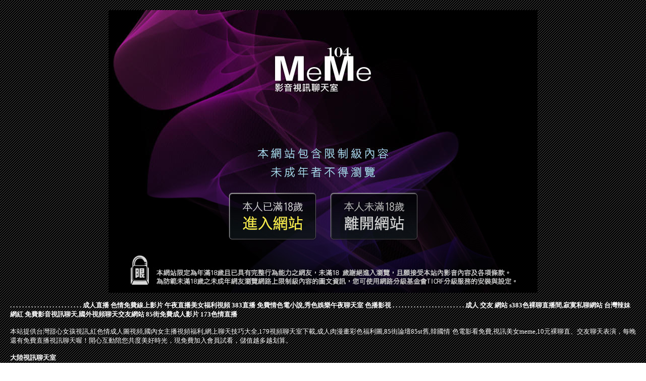

--- FILE ---
content_type: text/html; charset=UTF-8
request_url: http://www.hm38uu.com/mm/kk20.html
body_size: 6632
content:
<!DOCTYPE html PUBLIC "-//W3C//DTD XHTML 1.0 Transitional//EN" "http://www.w3.org/TR/xhtml1/DTD/xhtml1-transitional.dtd">
<html xmlns="http://www.w3.org/1999/xhtml">
<head>
<base target="_blank">
<meta http-equiv="Content-Type" content="text/html; charset=utf8">
<title>台灣多人視頻聊天室</title>
<meta name="description" content="台灣甜心女孩視訊,紅色情成人圖視頻,國內女主播視頻福利,網上聊天技巧大全,179視頻聊天室下載,成人肉漫畫彩色福利圖,85街論壇85st舊,韓國情˙色電影看免費,視訊美女meme,10元裸聊直">
</head>
<style type="text/css">
body {
  color: #FFFFFF;
  text-decoration: none;
  margin:20px;
}	
a {
  color: #FFFFFF;
  text-decoration: none;
}
</style>
<body leftmargin="0" topmargin="0" marginwidth="0" marginheight="0" background="/mm/images/BG.gif">

<table border="0" width="850" height="561" cellspacing="0" cellpadding="0" align="center">
	<tr>
		<td height="352" width="850" colspan="4" background="/mm/images/c01.jpg">
		　</td>
	</tr>
	<tr>
		<td height="110" width="225" background="/mm/images/c02.jpg">
		　</td>
		<td height="110" width="200" background="/mm/images/c03.jpg">
		<a href="http://www.hk1007.com/" target="_self">
		<img border="0" src="/mm/images/0001.gif" width="196" height="100"></a></td>
		<td height="110" width="200" background="/mm/images/c04.jpg">
		<a href="http://www.kk88e.com/" target="_self">
		<img border="0" src="/mm/images/0001.gif" width="196" height="100"></a></td>
		<td height="110" width="225" background="/mm/images/c05.jpg">
		　</td>
	</tr>
	<tr>
		<td height="99" width="850" colspan="4" background="/mm/images/c06.jpg">
		　</td>
	</tr>

</table>
<p align="left">
<font size="2"><b>
<a href="http://kkmeme.com">.</a>
<a href="http://kkyy76.com">.</a>
<a href="http://yuyyapp.com">.</a>
<a href="http://www.hhy36.com">.</a>
<a href="http://www.awaa88.com">.</a>
<a href="http://www.utppz.com">.</a>
<a href="http://www.0401ss.com">.</a>
<a href="http://www.ns173.com">.</a>
<a href="http://www.fmhs573.com">.</a>
<a href="http://www.fuur587.com">.</a>
<a href="http://www.ek38.com">.</a>
<a href="http://www.7gga.com">.</a>
<a href="http://www.puy048.com">.</a>
<a href="http://sh53y.com">.</a>
<a href="http://mwe073.com">.</a>
<a href="http://www.hku031.com">.</a>
<a href="http://www.kk97y.com">.</a>
<a href="http://www.ys27h.com">.</a>
<a href="http://uu78ask.com">.</a>
<a href="http://www.ku87y.com">.</a>
<a href="http://www.fkuyku26.com">.</a>
<a href="http://utkk567.com">.</a>
<a href="http://www.fyt76.com">.</a>
<a href="http://www.bjork.idv.tw">.</a>
<a href="http://158827.hea021.com">成人直播</a>
<a href="http://a640.wbte117.com">色情免費線上影片</a>
<a href="http://200239.yh57m.com">午夜直播美女福利視頻</a>
<a href="http://a558.enry916.com">383直播</a>
<a href="http://a625.mhs783.com">免費情色電小說,秀色娛樂午夜聊天室</a>
<a href="http://189971.afg051.com">色播影視</a>
<a href="http://www.zkt9.com">.</a>
<a href="http://da92f.com">.</a>
<a href="http://www.sms573.com">.</a>
<a href="http://made392.com">.</a>
<a href="http://www.rkk597.com">.</a>
<a href="http://livet173.com">.</a>
<a href="http://www.sf78k.com">.</a>
<a href="http://www.apputut.com">.</a>
<a href="http://hey59.com">.</a>
<a href="http://ksyt66.com">.</a>
<a href="http://s366ee.com">.</a>
<a href="http://kkapp25.com">.</a>
<a href="http://www.usk367.com">.</a>
<a href="http://www.cute6699.com">.</a>
<a href="http://g223t.com">.</a>
<a href="http://www.m663w.com">.</a>
<a href="http://qwwra6.com">.</a>
<a href="http://afg055.com">.</a>
<a href="http://sk55hh.com">.</a>
<a href="http://esh72.com">.</a>
<a href="http://www.kh35y.com">.</a>
<a href="http://www.tgg93.com">.</a>
<a href="http://www.gry121.com">.</a>
<a href="http://www.hh68u.com">.</a>
<a href="http://174763.su68w.com">成人 交友 網站</a>
<a href="http://a640.mwh498.com">s383色裸聊直播間,寂寞私聊網站</a>
<a href="http://200979.su67h.com">台灣辣妹網紅</a>
<a href="http://a554.ayn762.com">免費影音視訊聊天,國外視頻聊天交友網站</a>
<a href="http://200152.newjiawei.com">85街免費成人影片</a>
<a href="http://1043733.usk36.com">173色情直播</a></b></font>
</p>

<p align="left">
<font size="2">本站提供台灣甜心女孩視訊,紅色情成人圖視頻,國內女主播視頻福利,網上聊天技巧大全,179視頻聊天室下載,成人肉漫畫彩色福利圖,85街論壇85st舊,韓國情˙色電影看免費,視訊美女meme,10元裸聊直、交友聊天表演，每晚還有免費直播視訊聊天喔！開心互動陪您共度美好時光，現免費加入會員試看，儲值越多越划算。</font>
</p>

<p align="left">
<font size="2"><b>
<article class="post"><div class="text"><a href="/mm/huu31.html">大陸視訊聊天室</a></div></article><article class="post"><div class="text"><a href="/post/39383.html">(HD) ROYD-008 在學校裡只吃掉處男的變態 摩擦胸部誘惑的自慰套婊子 </a></div></article><article class="post"><div class="text"><a href="/post/998.html">BABM-005 慈愛的紬媽媽覺得我活著就是了不起，寵溺的嬰兒SEX 成田紬[有</a></div></article><article class="post"><div class="text"><a href="/post/5936.html">女高中生啦啦隊大進擊　用力擺動小蠻腰…不小心內褲就被看光光啦</a></div></article><article class="post"><div class="text"><a href="/post/4832.html">「窩裡橫、外面慫「的孩子，多半有個這樣的爹，現在糾正還來得及</a></div></article><article class="post"><div class="text"><a href="/post/4306.html">PPPD-926 在集訓處旅館與巨乳前輩住同房… 流汗持續中出做愛到早上的我 前</a></div></article><article class="post"><div class="text"><a href="/post/2855.html">MIAA-463 分身賬號被發現後被最討厭的上司持續中出的我 辻櫻[有碼中文字幕</a></div></article><article class="post"><div class="text"><a href="/post/10575.html">POST-454 聚會！綠帽！女友對我的短小包莖非常不滿意！她在生日聚會上找來了</a></div></article><article class="post"><div class="text"><a href="/post/21273.html">KIR-034 人妻按摩師 鹽見彩[有碼中文字幕]</a></div></article><article class="post"><div class="text"><a href="/post/37920.html">(HD) VENU-978 兒媳很淫蕩 瞞著丈夫榨取公公精子的人妻 木下日葵[有</a></div></article></b></font>
</p>

<p align="center">Copyright &copy; 2026 By 台灣多人視頻聊天室 All Rights Reserved.</p>
</body>

</html>

